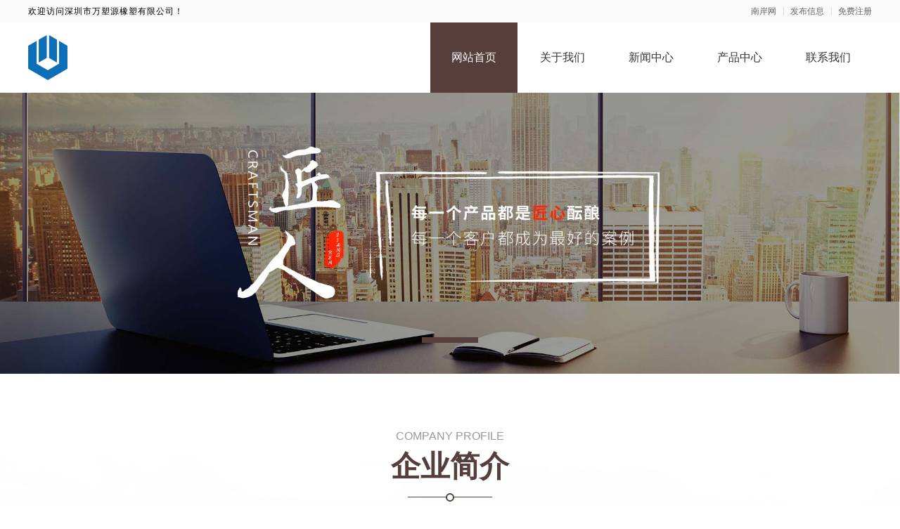

--- FILE ---
content_type: text/html; charset=utf-8
request_url: https://www.naxwzx.com/firm/shenzhenshiwans/1920025.html
body_size: 3725
content:
<!DOCTYPE html>
<html lang="zh-CN">

<head>
  <meta charset="UTF-8" />
  <meta name="viewport" content="width=device-width, initial-scale=1.0" />
  <link rel="shortcut icon" href="https://oss.chinaqyz.com/ico/naxwzx.com.ico" type="image/x-icon" />
  <title>深圳市万塑源橡塑有限公司_南岸网</title>
  <meta name="keywords" content="塑胶原料" />
  <meta name="description" content="深圳市万塑源橡塑有限公司jJLsToZs,深圳市万塑源橡塑有限公司是一家经营工程塑胶和通用塑胶为买卖对象的塑胶原料贸易商，公司自成立以来，积极倡导“诚信如同生命，口碑重于泰山”的经营理念，以良心做买卖，坚决杜绝做损害客户利益的经营行为，在同行和客户中树立了良好的口碑，从而连续6年评为“诚信经营商户”。
  自2006年9月成立以来，先后与美国杜邦、美国陶氏、沙伯基础（原美国GE）、日本三菱、日本帝人、德国拜耳、德国巴斯夫、台湾奇美、韩国LG、韩国SK、新加坡聚烯烃、中国石化等众多供货商建立并保持着深度的合作关系" />

  <link rel="stylesheet" type="text/css" href="/public/css/minireset.css" />
  <link rel="stylesheet" type="text/css" href="/public/css/normalize.css" />
  <link rel="stylesheet" type="text/css" href="/public/css/swiper.min.css" />

  <script type="text/javascript" src="/public/js/jquery.min.js"></script>
  <script type="text/javascript" src="/public/js/swiper.min.js"></script>
  <script type="text/javascript" src="/public/js/jquery.form.min.js"></script>
  <script type="text/javascript" src="/public/js/clipboard.min.js"></script>
  <script type="text/javascript" src="/public/js/jquery.cookie.js"></script>
  <script type="text/javascript" src="/public/js/ua-parser.min.js"></script>
  <script type="text/javascript" src="/public/js/lazyload.min.js"></script>
  <script type="text/javascript" src="/public/js/global.js"></script>

  <link rel="stylesheet" type="text/css" href="/theme/s6/css/model6.css" />

  <meta name="baidu-site-verification" content="code-ibUVpF3w9H" />
</head>

<body>
  <div class="main">
    <div class="public-top">
      <div class="w1200">
        <div class="name">欢迎访问深圳市万塑源橡塑有限公司！</div>
        <div class="member">
          <a target="_blank" href="https://www.naxwzx.com">南岸网</a>
          <a target="_blank"
            href="https://sso.chinaqyz.com/signin?type=b2b&ref=https%3A%2F%2Fwww.naxwzx.com%2Ffirm%2Fshenzhenshiwans%2F1920025.html">发布信息</a>
          <a target="_blank"
            href="https://sso.chinaqyz.com/signup?type=b2b&ref=https%3A%2F%2Fwww.naxwzx.com%2Ffirm%2Fshenzhenshiwans%2F1920025.html">免费注册</a>
        </div>
      </div>
    </div>
    <div class="public-header">
      <div class="w1200">
        <div class="logo">
          <a target="_blank" href="https://www.naxwzx.com/firm/shenzhenshiwans/1920025.html"><img
              src="https://upload.chinaqyz.com/ssh/2024/04/07/1bede857-493c-450d-9103-a7e7b271d261.jpg" /></a>
        </div>
        <div class="menu">
          <ul>
            <li class="active">
              <a target="_blank" href="https://www.naxwzx.com/firm/shenzhenshiwans/1920025.html">网站首页</a>
            </li>
            <li>
              <a target="_blank" href="https://www.naxwzx.com/firm/shenzhenshiwans/about.html">关于我们</a>
            </li>
            <li>
              <a target="_blank" href="https://www.naxwzx.com/firm/shenzhenshiwans/news">新闻中心</a>
            </li>
            <li>
              <a target="_blank" href="https://www.naxwzx.com/firm/shenzhenshiwans/product">产品中心</a>
            </li>
            <li>
              <a target="_blank" href="https://www.naxwzx.com/firm/shenzhenshiwans/contact.html">联系我们</a>
            </li>
          </ul>
        </div>
        <div class="btn">
          <i class="iconfont iconmenu"></i>
        </div>
      </div>
    </div>
    <div class="public-banner">
      <div class="swiper-container swiperBanner">
        <div class="swiper-wrapper">
          
          <div class="swiper-slide web">
            <img src="/theme/s6/images/default.jpg" />
          </div>
          
          
          <div class="swiper-slide wap">
            <img src="/theme/s6/images/default.jpg" />
          </div>
          <div class="swiper-slide wap">
            <img src="/theme/s6/images/default.jpg" />
          </div>
          
        </div>
        <div class="swiper-pagination"></div>
      </div>
    </div>
    <div class="index-company">
      <div class="w1200">
        <div class="title">
          <span>COMPANY PROFILE</span>
          <span>企业简介</span>
        </div>
        <div class="package">
          <div class="txt">
            <p>深圳市万塑源橡塑有限公司是一家经营工程塑胶和通用塑胶为买卖对象的塑胶原料贸易商，公司自成立以来，积极倡导“诚信如同生命，口碑重于泰山”的经营理念，以良心做买卖，坚决杜绝做损害客户利益的经营行为，在同行和客户中树立了良好的口碑，从而连续6年评为“诚信经营商户”。
  自2006年9月成立以来，先后与美国杜邦、美国陶氏、沙伯基础（原美国GE）、日本三菱、日本帝人、德国拜耳、德国巴斯夫、台湾奇美、韩国LG、韩国SK、新加坡聚烯烃、中国石化等众多供货商建立并保持着深度的合作关系</p>
            <a target="_blank" href="https://www.naxwzx.com/firm/shenzhenshiwans/about.html">了解更多></a>
          </div>
          <div class="pic">
            <img src="/theme/s6/images/index_company_pic.jpg" />
          </div>
        </div>
      </div>
    </div>
    <div class="index-product">
      <div class="w1200">
        <div class="title">
          <span>HOT PRODUCT</span>
          <span>推荐产品</span>
        </div>
        <div class="package">
          <ul>
            
            
            
            
          </ul>
        </div>
      </div>
    </div>
    <div class="index-news">
      <div class="w1200">
        <div class="title">
          <span>NEWS INFORMATION</span>
          <span>新闻资讯</span>
        </div>
        <div class="package">
          <ul>
            
          </ul>
        </div>
      </div>
    </div>
    <div class="index-reco">
      <div class="w1200">
        <div class="title">
          <span>PRODUCT SHOW</span>
          <span>产品展示</span>
        </div>
        <div class="package">
          <ul>
            
          </ul>
        </div>
      </div>
    </div>
    <div class="public-footer">
      <div class="menu">
        <div class="w1200">
          <ul>
            <li>
              <a target="_blank" href="https://www.naxwzx.com/firm/shenzhenshiwans/1920025.html">公司首页</a>
            </li>
            <li>
              <a target="_blank" href="https://www.naxwzx.com/firm/shenzhenshiwans/about.html">公司介绍</a>
            </li>
            <li>
              <a target="_blank" href="https://www.naxwzx.com/firm/shenzhenshiwans/news">公司新闻</a>
            </li>
            <li>
              <a target="_blank" href="https://www.naxwzx.com/firm/shenzhenshiwans/product">公司产品</a>
            </li>
            <li>
              <a target="_blank" href="https://www.naxwzx.com/firm/shenzhenshiwans/contact.html">联系我们</a>
            </li>
            <li>
              <a target="_blank" href="https://www.naxwzx.com/sitemap/1920025.xml">站点地图</a>
            </li>
          </ul>
        </div>
      </div>
      <div class="foot">
        <div class="w1200">
          <div class="logo">
            <a target="_blank" href="https://www.naxwzx.com/firm/shenzhenshiwans/1920025.html"><img
                src="https://upload.chinaqyz.com/ssh/2024/04/07/1bede857-493c-450d-9103-a7e7b271d261.jpg" /></a>
            <div class="name">深圳市万塑源橡塑有限公司</div>
          </div>
          <div class="info">
            
            
            
            <p>联系人：杨小姐</p>
            
            
            <p>公司地址：深圳市罗湖区南湖街道嘉北社区人民南路3012号天安国际大厦C栋1708H12</p>
            
            <p>Copyright © 2010-2020 南岸网 All Rights Reserved</p>
          </div>
          <div class="ewm">
            <img src="https://www.naxwzx.com/qrcode?height=150&amp;text=%E6%9A%82%E6%97%A0%E5%86%85%E5%AE%B9&amp;width=150" />
            <p>客服微信</p>
          </div>
        </div>
      </div>
    </div>
    <div class="float-information">
      
      <div class="tips">
        <div class="w1200">
          <div class="swiper-container swiperTips">
            <div class="swiper-wrapper">
              
              <div class="swiper-slide">
                <p>7分钟前 刘先生 正在咨询 </p>
              </div>
              
              <div class="swiper-slide">
                <p>10分钟前 刘小姐 正在咨询 </p>
              </div>
              
              <div class="swiper-slide">
                <p>7分钟前 顾女士 正在咨询 </p>
              </div>
              
              <div class="swiper-slide">
                <p>6分钟前 朱小姐 正在咨询 </p>
              </div>
              
              <div class="swiper-slide">
                <p>5分钟前 潘女士 正在咨询 </p>
              </div>
              
              <div class="swiper-slide">
                <p>6分钟前 马女士 正在咨询 </p>
              </div>
              
              <div class="swiper-slide">
                <p>4分钟前 顾先生 正在咨询 </p>
              </div>
              
              <div class="swiper-slide">
                <p>9分钟前 苏先生 正在咨询 </p>
              </div>
              
              <div class="swiper-slide">
                <p>1分钟前 卢先生 正在咨询 </p>
              </div>
              
              <div class="swiper-slide">
                <p>7分钟前 廖女士 正在咨询 </p>
              </div>
              
              <div class="swiper-slide">
                <p>1分钟前 朱女士 正在咨询 </p>
              </div>
              
              <div class="swiper-slide">
                <p>8分钟前 田女士 正在咨询 </p>
              </div>
              
              <div class="swiper-slide">
                <p>5分钟前 朱先生 正在咨询 </p>
              </div>
              
              <div class="swiper-slide">
                <p>4分钟前 韩小姐 正在咨询 </p>
              </div>
              
              <div class="swiper-slide">
                <p>5分钟前 陈小姐 正在咨询 </p>
              </div>
              
              <div class="swiper-slide">
                <p>1分钟前 代小姐 正在咨询 </p>
              </div>
              
              <div class="swiper-slide">
                <p>8分钟前 田女士 正在咨询 </p>
              </div>
              
              <div class="swiper-slide">
                <p>9分钟前 代女士 正在咨询 </p>
              </div>
              
              <div class="swiper-slide">
                <p>10分钟前 代女士 正在咨询 </p>
              </div>
              
              <div class="swiper-slide">
                <p>10分钟前 潘女士 正在咨询 </p>
              </div>
              
            </div>
          </div>
        </div>
      </div>
      <div class="menu">
        <div class="w1200">
          <div class="col">
            <a href="https://www.naxwzx.com/firm/shenzhenshiwans/1920025.html">
              <i class="iconfont iconhome"></i>
              <span>返回首页</span>
            </a>
          </div>
          <div class="col">
            <a href="tel:">
              <i class="iconfont iconphone"></i>
              <span>免费电话</span>
            </a>
          </div>
          <div class="col">
            <a href="https://sso.chinaqyz.com/signup?type=b2b&ref=https%3A%2F%2Fwww.naxwzx.com%2Ffirm%2Fshenzhenshiwans%2F1920025.html" target="_blank">
              <i class="iconfont iconuser"></i>
              <span>立即注册</span>
            </a>
          </div>
        </div>
      </div>
    </div>
    
  </div>
  
  <script src="https://yzf.qq.com/xv/web/static/chat_sdk/yzf_chat.min.js"></script>
  <!-- <script>
    window.yzf &&
      window.yzf.init({
        sign:
          "37ef9b97d37457cf7317cfe64fe2e4606dbbee773e4c56db55232512781cd28c30c0e9346b72685972c96ba7960d830a8cbf97b2",
        uid: "",
        data: {
          c1: "",
          c2: "",
          c3: "",
          c4: "",
          c5: "",
        },
        selector: "",
        callback: function (type, data) { },
      });
  </script> -->
  <script type="text/javascript" charset="UTF-8" src="https://scripts.easyliao.com/33541/65088.js"></script>
  
  <script>
    $(function () {
      var landPage = $.cookie("landPage");
      if (!landPage) {
        var href = location.href;
        landPage = href;
        $.cookie("landPage", href);
      }

      $.ajax({
        url: "http://b2b.chinaqyz.com/api/visitor/submit",
        type: "GET",
        data: { brandId: "1920025", landPage: landPage },
        dataType: "jsonp",
        success: function (json) {

        }
      });

      var parser = new UAParser();
      var clipboard = new ClipboardJS("#password");
      if (parser.getDevice().type == "tablet" || parser.getDevice().type == "mobile") {
        var koulin = [];

        var douyin = $("#password").data("douyin");
        if (douyin) {
          koulin.push(douyin);
        }
        var kuaishou = $("#password").data("kuaishou");
        if (kuaishou) {
          koulin.push(kuaishou);
        }
        var huoshan = $("#password").data("huoshan");
        if (kuaishou) {
          koulin.push(huoshan);
        }
        var alibaba = $("#password").data("alibaba");
        if (alibaba) {
          koulin.push('￥' + alibaba + '￥');
        }
        var taobao = $("#password").data("taobao");
        if (taobao) {
          koulin.push('$' + taobao + '$');
        }

        $("#password").attr('data-clipboard-text', koulin.join(""));
        clipboard.on('success', function (e) {
          $(".index-password").css("display", "none");;
        });
      }

    });
  </script>
  <script type="text/javascript" src="/theme/s6/js/public.js"></script>
  <script type="text/javascript" src="https://js.users.51.la/20972063.js"></script>
	<div class="cnzz">
        <script type="text/javascript" src="https://v1.cnzz.com/z_stat.php?id=1279470533&web_id=1279470533"></script>
    </div>
  
</body>

</html>

--- FILE ---
content_type: text/css; charset=utf-8
request_url: https://www.naxwzx.com/theme/s6/css/model6.css
body_size: 53882
content:
@import url("https://at.alicdn.com/t/font_1360053_1z6100oa4t2.css");
body,
html {
  font-family: "Microsoft Yahei", "\5FAE\8F6F\96C5\9ED1", Arial, "Hiragino Sans GB", "\5B8B\4F53";
  background: #fff;
}
@media screen and (max-width: 640px) {
  body,
  html {
    font-size: calc(100vw / 3.75);
  }
}
* {
  word-wrap: break-word;
  outline: none;
}
a {
  text-decoration: none;
}
b {
  font-weight: normal;
}
img {
  display: block;
}
input::-webkit-input-placeholder {
  /* WebKit, Blink, Edge */
  color: #999;
}
input::-moz-placeholder {
  /* Mozilla Firefox 19+ */
  color: #999;
}
textarea::-webkit-input-placeholder {
  /* WebKit, Blink, Edge */
  color: #999;
  font-family: "Microsoft Yahei", "\5FAE\8F6F\96C5\9ED1", Arial, "Hiragino Sans GB", "\5B8B\4F53";
}
textarea::-moz-placeholder {
  /* Mozilla Firefox 19+ */
  color: #999;
  font-family: "Microsoft Yahei", "\5FAE\8F6F\96C5\9ED1", Arial, "Hiragino Sans GB", "\5B8B\4F53";
}
.w1200 {
  width: 1200px;
  margin: 0 auto;
}
.public-top {
  width: 100%;
  background: #f9f9f9;
}
.public-top .w1200 {
  display: -webkit-box;
  display: flex;
  -webkit-box-align: center;
          align-items: center;
  -webkit-box-pack: justify;
          justify-content: space-between;
  font-size: 12px;
  line-height: 32px;
}
.public-top .w1200 .name {
  letter-spacing: 1px;
}
.public-top .w1200 .member {
  display: -webkit-box;
  display: flex;
}
.public-top .w1200 .member a {
  margin: 0 0 0 20px;
  color: #666;
  position: relative;
}
.public-top .w1200 .member a:hover {
  color: #563e3c;
}
.public-top .w1200 .member a:after {
  position: absolute;
  left: -10px;
  top: 50%;
  margin-top: -6px;
  content: "";
  width: 1px;
  height: 12px;
  background: #ddd;
}
.public-top .w1200 .member a:first-child:after {
  display: none;
}
@media screen and (max-width: 640px) {
  .public-top {
    display: none;
  }
}
.public-header {
  width: 100%;
}
.public-header .w1200 {
  display: -webkit-box;
  display: flex;
  -webkit-box-pack: justify;
          justify-content: space-between;
  -webkit-box-align: center;
          align-items: center;
}
.public-header .w1200 .logo {
  width: 360px;
}
.public-header .w1200 .logo a {
  display: -webkit-box;
  display: flex;
  -webkit-box-align: center;
          align-items: center;
  height: 64px;
}
.public-header .w1200 .logo a img {
  max-height: 100%;
}
.public-header .w1200 .menu ul {
  display: -webkit-box;
  display: flex;
}
.public-header .w1200 .menu ul li {
  margin: 0 0 0 2px;
}
.public-header .w1200 .menu ul li:hover a {
  background: #563e3c;
  color: #fff;
}
.public-header .w1200 .menu ul li.active a {
  background: #563e3c;
  color: #fff;
}
.public-header .w1200 .menu ul li a {
  display: block;
  line-height: 100px;
  font-size: 16px;
  padding: 0 30px;
  -webkit-transition: all 0.3s;
  transition: all 0.3s;
  color: #333;
}
.public-header .w1200 .btn {
  display: none;
}
@media screen and (max-width: 640px) {
  .public-header {
    font-size: 12px;
  }
  .public-header .w1200 {
    width: 100%;
    padding: 15px 4%;
    position: relative;
  }
  .public-header .w1200 .logo a {
    height: 32px;
  }
  .public-header .w1200 .menu {
    position: absolute;
    left: 0;
    top: 62px;
    width: 100%;
    z-index: 10;
    background: #f9f9f9;
    display: none;
  }
  .public-header .w1200 .menu ul {
    -webkit-box-orient: vertical;
    -webkit-box-direction: normal;
            flex-direction: column;
  }
  .public-header .w1200 .menu ul li {
    margin: 0;
    padding: 0 4%;
  }
  .public-header .w1200 .menu ul li.active a {
    background: #f9f9f9;
    color: #333;
  }
  .public-header .w1200 .menu ul li:hover a {
    background: #f9f9f9;
    color: #333;
  }
  .public-header .w1200 .menu ul li:last-child a {
    border: none;
  }
  .public-header .w1200 .menu ul li a {
    line-height: 52px;
    padding: 0;
    border-bottom: 1px solid #eee;
  }
  .public-header .w1200 .btn {
    display: block;
  }
  .public-header .w1200 .btn i {
    font-size: 32px;
    line-height: 1;
  }
}
.public-banner {
  width: 100%;
  position: relative;
}
.public-banner .swiper-container {
  width: 100%;
}
.public-banner .swiper-container .swiper-slide {
  width: 100%;
  display: -webkit-box;
  display: flex;
  -webkit-box-pack: center;
          justify-content: center;
}
.public-banner .swiper-container .swiper-slide.wap {
  display: none;
}
.public-banner .swiper-container .swiper-slide img {
  width: 100%;
  display: block;
}
.public-banner .swiper-container .swiper-pagination {
  bottom: 40px;
}
.public-banner .swiper-container .swiper-pagination .swiper-pagination-bullet {
  width: 80px;
  height: 8px;
  border-radius: 0;
}
.public-banner .swiper-container .swiper-pagination .swiper-pagination-bullet-active {
  background: #563e3c;
}
@media screen and (max-width: 640px) {
  .public-banner .swiper-container .swiper-slide.web {
    display: none;
  }
  .public-banner .swiper-container .swiper-slide.wap {
    display: block;
  }
  .public-banner .swiper-container .swiper-pagination {
    bottom: 10px;
  }
  .public-banner .swiper-container .swiper-pagination .swiper-pagination-bullet {
    width: 8px;
    height: 8px;
    border-radius: 50%;
  }
}
.index-company {
  width: 100%;
  background: url(../images/index_company_bg.jpg) center center no-repeat;
  background-size: auto 100%;
}
.index-company .w1200 {
  padding: 80px 0;
}
.index-company .w1200 .title {
  display: -webkit-box;
  display: flex;
  -webkit-box-orient: vertical;
  -webkit-box-direction: normal;
          flex-direction: column;
  -webkit-box-align: center;
          align-items: center;
  -webkit-box-pack: center;
          justify-content: center;
  position: relative;
}
.index-company .w1200 .title:before {
  position: absolute;
  left: 50%;
  bottom: -20px;
  margin-left: -60px;
  content: "";
  height: 1px;
  width: 120px;
  background: #563e3c;
}
.index-company .w1200 .title:after {
  position: absolute;
  left: 50%;
  bottom: -26px;
  margin-left: -6px;
  content: "";
  height: 12px;
  width: 12px;
  border-radius: 50%;
  border: 2px solid #563e3c;
  background: #fff;
}
.index-company .w1200 .title span:nth-child(1) {
  font-size: 16px;
  margin: 0 0 10px 0;
  color: #999;
}
.index-company .w1200 .title span:nth-child(2) {
  font-size: 42px;
  font-weight: bold;
  color: #563e3c;
}
.index-company .w1200 .package {
  margin: 65px 0 0 0;
  display: -webkit-box;
  display: flex;
  -webkit-box-pack: justify;
          justify-content: space-between;
}
.index-company .w1200 .package .txt {
  width: calc(100% - 522px);
  display: -webkit-box;
  display: flex;
  -webkit-box-orient: vertical;
  -webkit-box-direction: normal;
          flex-direction: column;
  -webkit-box-align: end;
          align-items: flex-end;
  -webkit-box-pack: justify;
          justify-content: space-between;
}
.index-company .w1200 .package .txt p {
  font-size: 16px;
  line-height: 2.4;
  text-indent: 2em;
}
.index-company .w1200 .package .txt a {
  margin: 20px 0 0 0;
  font-size: 14px;
  border: 1px solid #563e3c;
  color: #563e3c;
  padding: 8px 24px;
  border-radius: 5px;
  -webkit-transition: all 0.3s;
  transition: all 0.3s;
}
.index-company .w1200 .package .txt a:hover {
  background: #563e3c;
  color: #fff;
}
.index-company .w1200 .package .pic {
  width: 482px;
}
@media screen and (max-width: 640px) {
  .index-company {
    font-size: 12px;
  }
  .index-company .w1200 {
    width: 100%;
    padding: 30px 4%;
  }
  .index-company .w1200 .title:before {
    bottom: -15px;
  }
  .index-company .w1200 .title:after {
    bottom: -21px;
  }
  .index-company .w1200 .title span:nth-child(1) {
    font-size: 14px;
    margin: 0 0 5px 0;
  }
  .index-company .w1200 .title span:nth-child(2) {
    font-size: 30px;
  }
  .index-company .w1200 .package {
    margin: 40px 0 0 0;
    -webkit-box-orient: vertical;
    -webkit-box-direction: reverse;
            flex-direction: column-reverse;
  }
  .index-company .w1200 .package .txt {
    width: 100%;
    margin: 20px 0 0 0;
  }
  .index-company .w1200 .package .txt p {
    line-height: 2;
  }
  .index-company .w1200 .package .txt a {
    width: 100%;
    padding: 8px 0;
    text-align: center;
  }
  .index-company .w1200 .package .pic {
    width: 100%;
  }
}
.index-product {
  width: 100%;
  background: url(../images/index_product_bg.jpg) center center no-repeat;
}
.index-product .w1200 {
  padding: 80px 0;
}
.index-product .w1200 .title {
  display: -webkit-box;
  display: flex;
  -webkit-box-orient: vertical;
  -webkit-box-direction: normal;
          flex-direction: column;
  -webkit-box-align: center;
          align-items: center;
  -webkit-box-pack: center;
          justify-content: center;
  position: relative;
}
.index-product .w1200 .title:before {
  position: absolute;
  left: 50%;
  bottom: -20px;
  margin-left: -60px;
  content: "";
  height: 1px;
  width: 120px;
  background: #fff;
}
.index-product .w1200 .title:after {
  position: absolute;
  left: 50%;
  bottom: -26px;
  margin-left: -6px;
  content: "";
  height: 12px;
  width: 12px;
  border-radius: 50%;
  border: 2px solid #fff;
  background: #fff;
}
.index-product .w1200 .title span:nth-child(1) {
  font-size: 16px;
  margin: 0 0 10px 0;
  color: #fff;
}
.index-product .w1200 .title span:nth-child(2) {
  font-size: 42px;
  font-weight: bold;
  color: #fff;
}
.index-product .w1200 .package {
  margin: 65px 0 0 0;
  background: #563e3c;
  padding: 40px;
}
.index-product .w1200 .package ul {
  display: -webkit-box;
  display: flex;
  flex-wrap: wrap;
}
.index-product .w1200 .package ul li {
  width: 360px;
  background: #fff;
  margin: 20px 20px 0 0;
}
.index-product .w1200 .package ul li:nth-child(3n) {
  margin-right: 0;
}
.index-product .w1200 .package ul li:nth-child(-n + 3) {
  margin-top: 0;
}
.index-product .w1200 .package ul li:hover .pic img {
  -webkit-transform: scale(1.05);
          transform: scale(1.05);
}
.index-product .w1200 .package ul li:hover .tit {
  color: #563e3c;
}
.index-product .w1200 .package ul li .pic {
  width: 100%;
  height: 280px;
  border: 4px solid #f2f2f2;
  background: #fff;
  overflow: hidden;
  display: -webkit-box;
  display: flex;
  -webkit-box-align: center;
          align-items: center;
  -webkit-box-pack: center;
          justify-content: center;
}
.index-product .w1200 .package ul li .pic img {
  -webkit-transition: all 0.3s;
  transition: all 0.3s;
}
.index-product .w1200 .package ul li .tit {
  line-height: 42px;
  text-align: center;
  padding: 0 20px;
  font-size: 16px;
  overflow: hidden;
  text-overflow: ellipsis;
  white-space: nowrap;
  color: #333;
  -webkit-transition: all 0.3s;
  transition: all 0.3s;
}
@media screen and (max-width: 640px) {
  .index-product {
    font-size: 12px;
    background-size: 100% 100%;
  }
  .index-product .w1200 {
    width: 100%;
    padding: 30px 4%;
  }
  .index-product .w1200 .title:before {
    bottom: -15px;
  }
  .index-product .w1200 .title:after {
    bottom: -21px;
  }
  .index-product .w1200 .title span:nth-child(1) {
    font-size: 14px;
    margin: 0 0 5px 0;
  }
  .index-product .w1200 .title span:nth-child(2) {
    font-size: 30px;
  }
  .index-product .w1200 .package {
    margin: 40px 0 0 0;
    padding: 14px;
  }
  .index-product .w1200 .package ul li {
    width: calc(50% - 7px);
    margin: 14px 14px 0 0;
  }
  .index-product .w1200 .package ul li:nth-child(3n) {
    margin-right: 14px;
  }
  .index-product .w1200 .package ul li:nth-child(-n + 3) {
    margin-top: 14px;
  }
  .index-product .w1200 .package ul li:nth-child(2n) {
    margin-right: 0;
  }
  .index-product .w1200 .package ul li:nth-child(-n + 2) {
    margin-top: 0;
  }
  .index-product .w1200 .package ul li .pic {
    height: 140px;
  }
}
.index-news {
  width: 100%;
}
.index-news .w1200 {
  padding: 80px 0;
}
.index-news .w1200 .title {
  display: -webkit-box;
  display: flex;
  -webkit-box-orient: vertical;
  -webkit-box-direction: normal;
          flex-direction: column;
  -webkit-box-align: center;
          align-items: center;
  -webkit-box-pack: center;
          justify-content: center;
  position: relative;
}
.index-news .w1200 .title:before {
  position: absolute;
  left: 50%;
  bottom: -20px;
  margin-left: -60px;
  content: "";
  height: 1px;
  width: 120px;
  background: #563e3c;
}
.index-news .w1200 .title:after {
  position: absolute;
  left: 50%;
  bottom: -26px;
  margin-left: -6px;
  content: "";
  height: 12px;
  width: 12px;
  border-radius: 50%;
  border: 2px solid #563e3c;
  background: #fff;
}
.index-news .w1200 .title span:nth-child(1) {
  font-size: 16px;
  margin: 0 0 10px 0;
  color: #999;
}
.index-news .w1200 .title span:nth-child(2) {
  font-size: 42px;
  font-weight: bold;
  color: #563e3c;
}
.index-news .w1200 .package {
  margin: 65px 0 0 0;
}
.index-news .w1200 .package ul {
  display: -webkit-box;
  display: flex;
}
.index-news .w1200 .package ul li {
  width: 270px;
  margin: 0 40px 0 0;
  padding: 20px;
  -webkit-transition: all 0.3s;
  transition: all 0.3s;
}
.index-news .w1200 .package ul li:last-child {
  margin: 0;
}
.index-news .w1200 .package ul li:hover {
  box-shadow: 0 0 12px #ddd;
}
.index-news .w1200 .package ul li:hover a .tit {
  color: #563e3c;
}
.index-news .w1200 .package ul li:hover a .mor {
  background: #563e3c;
}
.index-news .w1200 .package ul li a {
  display: -webkit-box;
  display: flex;
  -webkit-box-orient: vertical;
  -webkit-box-direction: normal;
          flex-direction: column;
  -webkit-box-align: start;
          align-items: flex-start;
}
.index-news .w1200 .package ul li a .tit {
  font-size: 18px;
  line-height: 1.8;
  height: 50px;
  color: #333;
  -webkit-transition: all 0.3s;
  transition: all 0.3s;
}
.index-news .w1200 .package ul li a .des {
  margin: 20px 0 0 0;
  font-size: 14px;
  line-height: 1.8;
  height: 125px;
  color: #666;
}
.index-news .w1200 .package ul li a .tim {
  font-size: 12px;
  color: #999;
  margin: 20px 0 0 0;
  padding: 0 0 8px 0;
  border-bottom: 1px solid #ddd;
}
.index-news .w1200 .package ul li a .mor {
  margin: 20px 0 0 0;
  width: 30px;
  display: -webkit-box;
  display: flex;
  -webkit-box-align: center;
          align-items: center;
  -webkit-box-pack: center;
          justify-content: center;
  background: #ddd;
  -webkit-transition: all 0.3s;
  transition: all 0.3s;
}
.index-news .w1200 .package ul li a .mor i {
  font-size: 24px;
  line-height: 30px;
  color: #fff;
}
@media screen and (max-width: 640px) {
  .index-news {
    font-size: 12px;
  }
  .index-news .w1200 {
    width: 100%;
    padding: 30px 4%;
  }
  .index-news .w1200 .title:before {
    bottom: -15px;
  }
  .index-news .w1200 .title:after {
    bottom: -21px;
  }
  .index-news .w1200 .title span:nth-child(1) {
    font-size: 14px;
    margin: 0 0 5px 0;
  }
  .index-news .w1200 .title span:nth-child(2) {
    font-size: 30px;
  }
  .index-news .w1200 .package {
    margin: 40px 0 0 0;
  }
  .index-news .w1200 .package ul {
    flex-wrap: wrap;
  }
  .index-news .w1200 .package ul li {
    width: calc(50% - 7px);
    margin: 14px 14px 0 0;
    padding: 0;
  }
  .index-news .w1200 .package ul li:last-child {
    margin: 14px 14px 0 0;
  }
  .index-news .w1200 .package ul li:nth-child(2n) {
    margin-right: 0;
  }
  .index-news .w1200 .package ul li a .tit {
    height: 64px;
    overflow: hidden;
  }
  .index-news .w1200 .package ul li a .des {
    height: 175px;
  }
}
.index-reco {
  width: 100%;
  background: #f2f2f2;
}
.index-reco .w1200 {
  padding: 80px 0;
}
.index-reco .w1200 .title {
  display: -webkit-box;
  display: flex;
  -webkit-box-orient: vertical;
  -webkit-box-direction: normal;
          flex-direction: column;
  -webkit-box-align: center;
          align-items: center;
  -webkit-box-pack: center;
          justify-content: center;
  position: relative;
}
.index-reco .w1200 .title:before {
  position: absolute;
  left: 50%;
  bottom: -20px;
  margin-left: -60px;
  content: "";
  height: 1px;
  width: 120px;
  background: #563e3c;
}
.index-reco .w1200 .title:after {
  position: absolute;
  left: 50%;
  bottom: -26px;
  margin-left: -6px;
  content: "";
  height: 12px;
  width: 12px;
  border-radius: 50%;
  border: 2px solid #563e3c;
  background: #fff;
}
.index-reco .w1200 .title span:nth-child(1) {
  font-size: 16px;
  margin: 0 0 10px 0;
  color: #999;
}
.index-reco .w1200 .title span:nth-child(2) {
  font-size: 42px;
  font-weight: bold;
  color: #563e3c;
}
.index-reco .w1200 .package {
  margin: 65px 0 0 0;
}
.index-reco .w1200 .package ul {
  display: -webkit-box;
  display: flex;
}
.index-reco .w1200 .package ul li {
  width: 270px;
  margin: 0 40px 0 0;
}
.index-reco .w1200 .package ul li:last-child {
  margin-right: 0;
}
.index-reco .w1200 .package ul li:hover .pic {
  border: 4px solid #563e3c;
  border-bottom: none;
}
.index-reco .w1200 .package ul li:hover .pic img {
  -webkit-transform: scale(1.05);
          transform: scale(1.05);
}
.index-reco .w1200 .package ul li:hover .tit {
  background: #563e3c;
  color: #fff;
}
.index-reco .w1200 .package ul li .pic {
  width: 100%;
  height: 250px;
  border: 4px solid #fff;
  border-bottom: none;
  overflow: hidden;
  display: -webkit-box;
  display: flex;
  -webkit-box-align: center;
          align-items: center;
  -webkit-box-pack: center;
          justify-content: center;
  -webkit-transition: all 0.3s;
  transition: all 0.3s;
}
.index-reco .w1200 .package ul li .pic img {
  -webkit-transition: all 0.3s;
  transition: all 0.3s;
}
.index-reco .w1200 .package ul li .tit {
  line-height: 42px;
  text-align: center;
  padding: 0 20px;
  overflow: hidden;
  text-overflow: ellipsis;
  white-space: nowrap;
  font-size: 16px;
  color: #333;
  -webkit-transition: all 0.3s;
  transition: all 0.3s;
  background: #fff;
}
@media screen and (max-width: 640px) {
  .index-reco {
    font-size: 12px;
  }
  .index-reco .w1200 {
    width: 100%;
    padding: 30px 4%;
  }
  .index-reco .w1200 .title:before {
    bottom: -15px;
  }
  .index-reco .w1200 .title:after {
    bottom: -21px;
  }
  .index-reco .w1200 .title span:nth-child(1) {
    font-size: 14px;
    margin: 0 0 5px 0;
  }
  .index-reco .w1200 .title span:nth-child(2) {
    font-size: 30px;
  }
  .index-reco .w1200 .package {
    margin: 40px 0 0 0;
  }
  .index-reco .w1200 .package ul {
    flex-wrap: wrap;
  }
  .index-reco .w1200 .package ul li {
    width: calc(50% - 7px);
    margin: 14px 14px 0 0;
  }
  .index-reco .w1200 .package ul li:last-child {
    margin-right: 14px;
  }
  .index-reco .w1200 .package ul li:nth-child(2n) {
    margin-right: 0;
  }
  .index-reco .w1200 .package ul li:nth-child(-n + 2) {
    margin-top: 0;
  }
  .index-reco .w1200 .package ul li .pic {
    height: 140px;
  }
}
.public-footer {
  width: 100%;
}
.public-footer .menu {
  background: #563e3c;
}
.public-footer .menu .w1200 ul {
  display: -webkit-box;
  display: flex;
  -webkit-box-pack: center;
          justify-content: center;
}
.public-footer .menu .w1200 ul li {
  line-height: 60px;
  padding: 0 40px;
  position: relative;
}
.public-footer .menu .w1200 ul li:after {
  position: absolute;
  right: 0;
  top: 50%;
  margin-top: -7px;
  content: "";
  width: 1px;
  height: 14px;
  background: #fff;
}
.public-footer .menu .w1200 ul li:last-child:after {
  display: none;
}
.public-footer .menu .w1200 ul li a {
  font-size: 16px;
  color: #fff;
}
.public-footer .foot {
  background: url(../images/index_footer_bg.jpg) center center no-repeat;
}
.public-footer .foot .w1200 {
  display: -webkit-box;
  display: flex;
  padding: 60px 0;
}
.public-footer .foot .w1200 .logo {
  width: 350px;
  border-right: 1px solid #909090;
  padding: 0 60px 0 0;
}
.public-footer .foot .w1200 .logo a img {
  max-height: 150px;
}
.public-footer .foot .w1200 .logo .name {
  font-size: 24px;
  color: #fff;
  font-weight: bold;
  margin: 15px 0 0 0;
}
.public-footer .foot .w1200 .info {
  -webkit-box-flex: 1;
          flex: 1;
  margin: 0 0 0 60px;
  border-right: 1px solid #909090;
  padding: 0 60px 0 0;
}
.public-footer .foot .w1200 .info p {
  font-size: 15px;
  color: #fff;
  margin: 0 0 25px 0;
  overflow: hidden;
  text-overflow: ellipsis;
  white-space: nowrap;
}
.public-footer .foot .w1200 .info p:last-child {
  margin: 0;
}
.public-footer .foot .w1200 .ewm {
  width: 150px;
  margin: 0 0 0 60px;
}
.public-footer .foot .w1200 .ewm p {
  text-align: center;
  color: #fff;
  margin: 10px 0 0 0;
  font-size: 14px;
}
@media screen and (max-width: 640px) {
  .public-footer .menu {
    display: none;
  }
  .public-footer .foot {
    font-size: 12px;
    background-size: auto 100%;
  }
  .public-footer .foot .w1200 {
    width: 100%;
    padding: 8% 8% 80px 8%;
    flex-wrap: wrap;
  }
  .public-footer .foot .w1200 .logo {
    width: 100%;
    padding: 0;
    border: none;
  }
  .public-footer .foot .w1200 .logo a img {
    max-height: 100px;
  }
  .public-footer .foot .w1200 .logo .name {
    font-size: 0.2rem;
  }
  .public-footer .foot .w1200 .info {
    margin: 20px 0 0 0;
    padding: 0;
    border: none;
    width: 100%;
  }
  .public-footer .foot .w1200 .info p {
    font-size: 0.12rem;
    margin: 0 0 12px 0;
  }
  .public-footer .foot .w1200 .ewm {
    display: none;
  }
}
.public-boxs {
  width: 100%;
  margin: 40px 0;
}
.public-boxs .w1200 {
  display: -webkit-box;
  display: flex;
  -webkit-box-pack: justify;
          justify-content: space-between;
}
.public-boxs .w1200 .side {
  width: 300px;
}
.public-boxs .w1200 .side .info .title {
  background: #563e3c;
  display: -webkit-box;
  display: flex;
  -webkit-box-orient: vertical;
  -webkit-box-direction: normal;
          flex-direction: column;
  -webkit-box-pack: center;
          justify-content: center;
  -webkit-box-align: center;
          align-items: center;
  padding: 40px 20px;
}
.public-boxs .w1200 .side .info .title span {
  color: #fff;
}
.public-boxs .w1200 .side .info .title span:nth-child(1) {
  font-size: 28px;
  font-weight: bold;
}
.public-boxs .w1200 .side .info .title span:nth-child(2) {
  font-size: 12px;
  margin: 10px 0 0 0;
}
.public-boxs .w1200 .side .info .box {
  background: #f9f9f9;
  padding: 20px;
}
.public-boxs .w1200 .side .info .box ul li {
  overflow: hidden;
  text-overflow: ellipsis;
  white-space: nowrap;
  font-size: 15px;
  line-height: 2.4;
}
.public-boxs .w1200 .side .list {
  margin: 20px 0 0 0;
}
.public-boxs .w1200 .side .list .title {
  padding: 0 20px;
  display: -webkit-box;
  display: flex;
  -webkit-box-align: center;
          align-items: center;
  -webkit-box-pack: justify;
          justify-content: space-between;
  background: #563e3c;
  line-height: 42px;
}
.public-boxs .w1200 .side .list .title span {
  font-size: 16px;
  color: #fff;
}
.public-boxs .w1200 .side .list .title a {
  font-size: 12px;
  color: #fff;
}
.public-boxs .w1200 .side .list .box {
  padding: 20px;
  background: #f9f9f9;
}
.public-boxs .w1200 .side .list .box ul li {
  margin: 0 0 15px 0;
}
.public-boxs .w1200 .side .list .box ul li:last-child {
  margin: 0;
}
.public-boxs .w1200 .side .list .box ul li a {
  display: -webkit-box;
  display: flex;
  -webkit-box-align: center;
          align-items: center;
  -webkit-box-pack: justify;
          justify-content: space-between;
}
.public-boxs .w1200 .side .list .box ul li a:hover .pic img {
  -webkit-transform: scale(1.2);
          transform: scale(1.2);
}
.public-boxs .w1200 .side .list .box ul li a:hover .txt .tit {
  color: #563e3c;
}
.public-boxs .w1200 .side .list .box ul li a .pic {
  width: 90px;
  height: 65px;
  overflow: hidden;
  display: -webkit-box;
  display: flex;
  -webkit-box-align: center;
          align-items: center;
  -webkit-box-pack: center;
          justify-content: center;
}
.public-boxs .w1200 .side .list .box ul li a .pic img {
  -webkit-transition: all 0.3s;
  transition: all 0.3s;
}
.public-boxs .w1200 .side .list .box ul li a .txt {
  width: calc(100% - 110px);
}
.public-boxs .w1200 .side .list .box ul li a .txt .tit {
  font-size: 15px;
  line-height: 1.4;
  color: #333;
  -webkit-transition: all 0.3s;
  transition: all 0.3s;
}
.public-boxs .w1200 .side .list .box ul li a .txt .ifo {
  font-size: 12px;
  color: #999;
  margin: 5px 0 0 0;
}
.public-boxs .w1200 .side .tail {
  margin: 20px 0 0 0;
}
.public-boxs .w1200 .side .tail .title {
  padding: 0 20px;
  display: -webkit-box;
  display: flex;
  -webkit-box-align: center;
          align-items: center;
  -webkit-box-pack: justify;
          justify-content: space-between;
  background: #563e3c;
  line-height: 42px;
}
.public-boxs .w1200 .side .tail .title span {
  font-size: 16px;
  color: #fff;
}
.public-boxs .w1200 .side .tail .title a {
  font-size: 12px;
  color: #fff;
}
.public-boxs .w1200 .side .tail .box {
  padding: 20px;
  background: #f9f9f9;
}
.public-boxs .w1200 .side .tail .box ul {
  display: -webkit-box;
  display: flex;
  flex-wrap: wrap;
}
.public-boxs .w1200 .side .tail .box ul li {
  width: calc(50% - 7px);
  margin: 14px 14px 0 0;
}
.public-boxs .w1200 .side .tail .box ul li:nth-child(-n + 2) {
  margin-top: 0;
}
.public-boxs .w1200 .side .tail .box ul li:nth-child(2n) {
  margin-right: 0;
}
.public-boxs .w1200 .side .tail .box ul li a:hover .pic img {
  -webkit-transform: scale(1.1);
          transform: scale(1.1);
}
.public-boxs .w1200 .side .tail .box ul li a:hover .tit {
  color: #563e3c;
}
.public-boxs .w1200 .side .tail .box ul li a .pic {
  width: 100%;
  height: 100px;
  overflow: hidden;
  display: -webkit-box;
  display: flex;
  -webkit-box-align: center;
          align-items: center;
  -webkit-box-pack: center;
          justify-content: center;
}
.public-boxs .w1200 .side .tail .box ul li a .pic img {
  -webkit-transition: all 0.3s;
  transition: all 0.3s;
}
.public-boxs .w1200 .side .tail .box ul li a .tit {
  font-size: 14px;
  overflow: hidden;
  text-overflow: ellipsis;
  white-space: nowrap;
  padding: 0 10px;
  margin: 10px 0 0 0;
  color: #333;
  -webkit-transition: all 0.3s;
  transition: all 0.3s;
}
.public-boxs .w1200 .section {
  width: calc(100% - 340px);
}
.public-boxs .w1200 .section .position {
  font-size: 14px;
  line-height: 42px;
  border-top: 4px solid #563e3c;
  border-bottom: 1px solid #eee;
  padding: 0 20px 0 40px;
  position: relative;
}
.public-boxs .w1200 .section .position:before {
  position: absolute;
  left: 20px;
  top: 50%;
  margin-top: -8px;
  content: "\e904";
  font-family: "iconfont";
  font-size: 14px;
  line-height: 16px;
  color: #563e3c;
}
.public-boxs .w1200 .section .position a {
  color: #666;
  -webkit-transition: all 0.3s;
  transition: all 0.3s;
}
.public-boxs .w1200 .section .position a:hover {
  color: #563e3c;
}
.public-boxs .w1200 .section .page-view {
  padding: 20px;
}
.public-boxs .w1200 .section .page-view p {
  text-indent: 2em;
  font-size: 16px;
  color: #666;
  line-height: 1.6;
  margin: 0 0 15px 0;
}
.public-boxs .w1200 .section .page-view img {
  margin: 20px auto;
}
.public-boxs .w1200 .section .page-view .form {
  padding: 20px 0 0 0;
}
.public-boxs .w1200 .section .page-view .form .tit {
  display: -webkit-box;
  display: flex;
  -webkit-box-orient: vertical;
  -webkit-box-direction: normal;
          flex-direction: column;
  -webkit-box-pack: center;
          justify-content: center;
  -webkit-box-align: center;
          align-items: center;
}
.public-boxs .w1200 .section .page-view .form .tit span:nth-child(1) {
  font-size: 30px;
  font-weight: bold;
  color: #563e3c;
}
.public-boxs .w1200 .section .page-view .form .tit span:nth-child(2) {
  font-size: 14px;
  color: #999;
  margin: 15px 0 0 0;
}
.public-boxs .w1200 .section .page-view .form form {
  margin: 30px 0 0 0;
  display: -webkit-box;
  display: flex;
  flex-wrap: wrap;
}
.public-boxs .w1200 .section .page-view .form form input {
  width: calc(50% - 5px);
  height: 34px;
  font-size: 14px;
  padding: 0 10px;
  border: 1px solid #ddd;
  border-radius: 2px;
}
.public-boxs .w1200 .section .page-view .form form input:nth-child(2) {
  margin-right: 10px;
}
.public-boxs .w1200 .section .page-view .form form textarea {
  width: 100%;
  height: 120px;
  margin: 20px 0 0 0;
  padding: 6px 10px;
  border: 1px solid #ddd;
  border-radius: 2px;
  font-size: 14px;
  line-height: 20px;
  font-family: "Microsoft Yahei", "\5FAE\8F6F\96C5\9ED1", Arial, "Hiragino Sans GB", "\5B8B\4F53";
}
.public-boxs .w1200 .section .page-view .form form button {
  height: 34px;
  background: #563e3c;
  color: #fff;
  width: 100%;
  margin: 20px 0 40px 0;
  border: none;
  font-size: 14px;
  border-radius: 2px;
}
.public-boxs .w1200 .section .page-view #mapbox {
  width: 100%;
  height: 800px;
  border: 4px solid #f9f9f9;
}
.public-boxs .w1200 .section .news-view {
  padding: 20px;
}
.public-boxs .w1200 .section .news-view .list ul li {
  margin: 0 0 20px 0;
}
.public-boxs .w1200 .section .news-view .list ul li a {
  display: -webkit-box;
  display: flex;
  -webkit-box-align: center;
          align-items: center;
  -webkit-box-pack: justify;
          justify-content: space-between;
}
.public-boxs .w1200 .section .news-view .list ul li a:hover .pic img {
  -webkit-transform: scale(1.05);
          transform: scale(1.05);
}
.public-boxs .w1200 .section .news-view .list ul li a:hover .txt .tit {
  color: #563e3c;
}
.public-boxs .w1200 .section .news-view .list ul li a .pic {
  width: 160px;
  height: 110px;
  overflow: hidden;
  display: -webkit-box;
  display: flex;
  -webkit-box-align: center;
          align-items: center;
  -webkit-box-pack: center;
          justify-content: center;
}
.public-boxs .w1200 .section .news-view .list ul li a .pic img {
  -webkit-transition: all 0.3s;
  transition: all 0.3s;
}
.public-boxs .w1200 .section .news-view .list ul li a .txt {
  width: calc(100% - 180px);
}
.public-boxs .w1200 .section .news-view .list ul li a .txt .tit {
  font-size: 18px;
  color: #333;
  overflow: hidden;
  text-overflow: ellipsis;
  white-space: nowrap;
}
.public-boxs .w1200 .section .news-view .list ul li a .txt .des {
  font-size: 14px;
  line-height: 1.6;
  color: #666;
  margin: 8px 0 0 0;
}
.public-boxs .w1200 .section .news-view .list ul li a .txt .mor {
  font-size: 12px;
  color: #999;
  margin: 8px 0 0 0;
}
.public-boxs .w1200 .section .news-view .pager {
  padding: 20px 0 0 0;
}
.public-boxs .w1200 .section .news-view .pager .pagination {
  display: -webkit-box;
  display: flex;
  -webkit-box-pack: center;
          justify-content: center;
}
.public-boxs .w1200 .section .news-view .pager .pagination li {
  margin: 0 8px 0 0;
  border: 1px solid #ddd;
}
.public-boxs .w1200 .section .news-view .pager .pagination li:last-child {
  margin: 0;
}
.public-boxs .w1200 .section .news-view .pager .pagination li a {
  display: block;
  line-height: 28px;
  text-align: center;
  color: #333;
  font-size: 12px;
  padding: 0 10px;
  cursor: pointer;
}
.public-boxs .w1200 .section .news-view .pager .pagination li span {
  line-height: 28px;
  font-size: 12px;
  padding: 0 10px;
}
.public-boxs .w1200 .section .news-view .pager .pagination li:hover {
  background: #563e3c;
  border: 1px solid #563e3c;
}
.public-boxs .w1200 .section .news-view .pager .pagination li:hover a,
.public-boxs .w1200 .section .news-view .pager .pagination li:hover span {
  color: #fff;
}
.public-boxs .w1200 .section .news-view .pager .pagination .active {
  background: #563e3c;
  border: 1px solid #563e3c;
}
.public-boxs .w1200 .section .news-view .pager .pagination .active a,
.public-boxs .w1200 .section .news-view .pager .pagination .active span {
  color: #fff;
}
.public-boxs .w1200 .section .news-view .pager .pagination .disabled {
  cursor: not-allowed;
}
.public-boxs .w1200 .section .news-view .title h1 {
  font-size: 28px;
  line-height: 1.6;
  text-align: center;
}
.public-boxs .w1200 .section .news-view .info {
  display: -webkit-box;
  display: flex;
  -webkit-box-pack: center;
          justify-content: center;
}
.public-boxs .w1200 .section .news-view .info span {
  font-size: 12px;
  margin: 0 10px;
  color: #999;
}
.public-boxs .w1200 .section .news-view .content {
  margin: 20px 0 0 0;
}
.public-boxs .w1200 .section .news-view .content p {
  font-size: 16px;
  line-height: 1.6;
  color: #666;
  text-indent: 2em;
  margin: 0 0 15px 0;
}
.public-boxs .w1200 .section .news-view .content img {
  margin: 20px auto;
}
.public-boxs .w1200 .section .news-view .tips {
  background: #f9f9f9;
  border: 1px solid #eee;
  line-height: 1.6;
  padding: 10px;
  font-size: 14px;
  color: #666;
  text-indent: 2em;
  margin: 20px 0 0 0;
}
.public-boxs .w1200 .section .news-view .tags {
  margin: 10px 0 0 0;
  display: -webkit-box;
  display: flex;
  flex-wrap: wrap;
}
.public-boxs .w1200 .section .news-view .tags a {
  font-size: 12px;
  line-height: 2;
  padding: 0 10px;
  margin: 10px 10px 0 0;
  color: #666;
  border-radius: 2px;
  border: 1px solid #ddd;
  background: #f9f9f9;
}
.public-boxs .w1200 .section .news-view .tags a:hover {
  background: #563e3c;
  border: 1px solid #563e3c;
  color: #fff;
}
.public-boxs .w1200 .section .news-view .flip {
  margin: 20px 0 0 0;
}
.public-boxs .w1200 .section .news-view .flip p {
  font-size: 14px;
  padding: 0 0 0 20px;
  margin: 0 0 10px 0;
  position: relative;
  overflow: hidden;
  text-overflow: ellipsis;
  white-space: nowrap;
}
.public-boxs .w1200 .section .news-view .flip p:after {
  position: absolute;
  left: 0;
  top: 50%;
  margin-top: -9px;
  content: "\e99f";
  font-family: "iconfont";
  font-size: 16px;
  line-height: 18px;
  color: #563e3c;
}
.public-boxs .w1200 .section .news-view .flip p a {
  color: #666;
}
.public-boxs .w1200 .section .news-view .flip p a:hover {
  color: #563e3c;
}
.public-boxs .w1200 .section .news-view .relevant {
  margin: 20px 0 0 0;
}
.public-boxs .w1200 .section .news-view .relevant .tit {
  padding: 0 20px;
  display: -webkit-box;
  display: flex;
  -webkit-box-align: center;
          align-items: center;
  -webkit-box-pack: justify;
          justify-content: space-between;
  background: #563e3c;
  line-height: 42px;
}
.public-boxs .w1200 .section .news-view .relevant .tit span {
  font-size: 16px;
  color: #fff;
}
.public-boxs .w1200 .section .news-view .relevant .tit a {
  font-size: 12px;
  color: #fff;
}
.public-boxs .w1200 .section .news-view .relevant .box ul li {
  display: -webkit-box;
  display: flex;
  -webkit-box-align: center;
          align-items: center;
  border-bottom: 1px dashed #ddd;
  padding: 0 20px;
}
.public-boxs .w1200 .section .news-view .relevant .box ul li a {
  -webkit-box-flex: 1;
          flex: 1;
  font-size: 15px;
  line-height: 2.8;
  overflow: hidden;
  text-overflow: ellipsis;
  white-space: nowrap;
  color: #333;
}
.public-boxs .w1200 .section .news-view .relevant .box ul li a:hover {
  color: #563e3c;
}
.public-boxs .w1200 .section .news-view .relevant .box ul li span {
  font-size: 12px;
  color: #999;
}
.public-boxs .w1200 .section .tail-view {
  padding: 20px;
}
.public-boxs .w1200 .section .tail-view .list ul {
  display: -webkit-box;
  display: flex;
  flex-wrap: wrap;
}
.public-boxs .w1200 .section .tail-view .list ul li {
  width: 190px;
  margin: 20px 20px 0 0;
}
.public-boxs .w1200 .section .tail-view .list ul li:nth-child(4n) {
  margin-right: 0;
}
.public-boxs .w1200 .section .tail-view .list ul li:nth-child(-n + 4) {
  margin-top: 0;
}
.public-boxs .w1200 .section .tail-view .list ul li a:hover .pic img {
  -webkit-transform: scale(1.05);
          transform: scale(1.05);
}
.public-boxs .w1200 .section .tail-view .list ul li a:hover .tit {
  color: #563e3c;
}
.public-boxs .w1200 .section .tail-view .list ul li a .pic {
  width: 100%;
  height: 160px;
  overflow: hidden;
  display: -webkit-box;
  display: flex;
  -webkit-box-align: center;
          align-items: center;
  -webkit-box-pack: center;
          justify-content: center;
}
.public-boxs .w1200 .section .tail-view .list ul li a .pic img {
  -webkit-transition: all 0.3s;
  transition: all 0.3s;
}
.public-boxs .w1200 .section .tail-view .list ul li a .tit {
  font-size: 15px;
  line-height: 2.4;
  padding: 0 15px;
  background: #f9f9f9;
  overflow: hidden;
  text-overflow: ellipsis;
  white-space: nowrap;
  color: #333;
}
.public-boxs .w1200 .section .tail-view .pager {
  padding: 20px 0 0 0;
}
.public-boxs .w1200 .section .tail-view .pager .pagination {
  display: -webkit-box;
  display: flex;
  -webkit-box-pack: center;
          justify-content: center;
}
.public-boxs .w1200 .section .tail-view .pager .pagination li {
  margin: 0 8px 0 0;
  border: 1px solid #ddd;
}
.public-boxs .w1200 .section .tail-view .pager .pagination li:last-child {
  margin: 0;
}
.public-boxs .w1200 .section .tail-view .pager .pagination li a {
  display: block;
  line-height: 28px;
  text-align: center;
  color: #333;
  font-size: 12px;
  padding: 0 10px;
  cursor: pointer;
}
.public-boxs .w1200 .section .tail-view .pager .pagination li span {
  line-height: 28px;
  font-size: 12px;
  padding: 0 10px;
}
.public-boxs .w1200 .section .tail-view .pager .pagination li:hover {
  background: #563e3c;
  border: 1px solid #563e3c;
}
.public-boxs .w1200 .section .tail-view .pager .pagination li:hover a,
.public-boxs .w1200 .section .tail-view .pager .pagination li:hover span {
  color: #fff;
}
.public-boxs .w1200 .section .tail-view .pager .pagination .active {
  background: #563e3c;
  border: 1px solid #563e3c;
}
.public-boxs .w1200 .section .tail-view .pager .pagination .active a,
.public-boxs .w1200 .section .tail-view .pager .pagination .active span {
  color: #fff;
}
.public-boxs .w1200 .section .tail-view .pager .pagination .disabled {
  cursor: not-allowed;
}
.public-boxs .w1200 .section .tail-view .info {
  display: -webkit-box;
  display: flex;
  -webkit-box-align: center;
          align-items: center;
  -webkit-box-pack: justify;
          justify-content: space-between;
}
.public-boxs .w1200 .section .tail-view .info .pic {
  width: 300px;
  height: 300px;
  overflow: hidden;
  display: -webkit-box;
  display: flex;
  -webkit-box-align: center;
          align-items: center;
  -webkit-box-pack: center;
          justify-content: center;
  border: 5px solid #f9f9f9;
}
.public-boxs .w1200 .section .tail-view .info .txt {
  width: calc(100% - 340px);
}
.public-boxs .w1200 .section .tail-view .info .txt .tit h1 {
  font-size: 24px;
  margin: 0;
  font-weight: bold;
}
.public-boxs .w1200 .section .tail-view .info .txt .itm {
  margin: 20px 0 0 0;
}
.public-boxs .w1200 .section .tail-view .info .txt .itm ul {
  display: -webkit-box;
  display: flex;
  flex-wrap: wrap;
}
.public-boxs .w1200 .section .tail-view .info .txt .itm ul li {
  width: calc(50% - 10px);
  margin: 10px 20px 0 0;
  font-size: 14px;
  overflow: hidden;
  text-overflow: ellipsis;
  white-space: nowrap;
}
.public-boxs .w1200 .section .tail-view .info .txt .itm ul li:nth-child(2n) {
  margin-right: 0;
}
.public-boxs .w1200 .section .tail-view .info .txt .sho {
  margin: 20px 0 0 0;
  display: -webkit-box;
  display: flex;
  -webkit-box-align: center;
          align-items: center;
}
.public-boxs .w1200 .section .tail-view .info .txt .sho .btn {
  display: -webkit-box;
  display: flex;
}
.public-boxs .w1200 .section .tail-view .info .txt .sho .btn button {
  background: #563e3c;
  color: #fff;
  border: none;
  line-height: 2.2;
  font-size: 14px;
  padding: 0 15px;
  margin: 0 10px 0 0;
  cursor: pointer;
}
.public-boxs .w1200 .section .tail-view .info .txt .sho .tip {
  display: -webkit-box;
  display: flex;
  margin: 0 0 0 10px;
}
.public-boxs .w1200 .section .tail-view .info .txt .sho .tip a {
  position: relative;
  font-size: 12px;
  margin: 0 10px 0 0;
  display: -webkit-box;
  display: flex;
  -webkit-box-align: center;
          align-items: center;
  color: #666;
  cursor: pointer;
}
.public-boxs .w1200 .section .tail-view .info .txt .sho .tip a:hover {
  color: #563e3c;
}
.public-boxs .w1200 .section .tail-view .info .txt .sho .tip a:hover b {
  display: block;
}
.public-boxs .w1200 .section .tail-view .info .txt .sho .tip a i {
  font-size: 13px;
  line-height: 1;
  margin: 0 3px 0 0;
}
.public-boxs .w1200 .section .tail-view .info .txt .sho .tip a:last-child {
  margin: 0;
}
.public-boxs .w1200 .section .tail-view .info .txt .sho .tip a b {
  display: none;
  position: absolute;
  width: 240px;
  background: #f9f9f9;
  color: #333;
  font-size: 12px;
  line-height: 1.6;
  left: -10px;
  bottom: 20px;
  padding: 10px 15px;
  border: 1px solid #eee;
  box-shadow: 2px 2px 2px #eee;
}
.public-boxs .w1200 .section .tail-view .info .txt .sta {
  background: #fcf3df;
  border: 1px solid #ffd6ba;
  padding: 10px 15px;
  font-size: 12px;
  line-height: 1.6;
  margin: 20px 0 0 0;
  color: #666;
}
.public-boxs .w1200 .section .tail-view .content {
  margin: 20px 0 0 0;
}
.public-boxs .w1200 .section .tail-view .content p {
  font-size: 16px;
  line-height: 1.6;
  color: #666;
  text-indent: 2em;
  margin: 0 0 15px 0;
}
.public-boxs .w1200 .section .tail-view .content img {
  margin: 20px auto;
}
.public-boxs .w1200 .section .tail-view .flip {
  margin: 20px 0 0 0;
}
.public-boxs .w1200 .section .tail-view .flip p {
  font-size: 14px;
  padding: 0 0 0 20px;
  margin: 0 0 10px 0;
  position: relative;
  overflow: hidden;
  text-overflow: ellipsis;
  white-space: nowrap;
}
.public-boxs .w1200 .section .tail-view .flip p:after {
  position: absolute;
  left: 0;
  top: 50%;
  margin-top: -9px;
  content: "\e99f";
  font-family: "iconfont";
  font-size: 16px;
  line-height: 18px;
}
.public-boxs .w1200 .section .tail-view .flip p i {
  color: #563e3c;
}
.public-boxs .w1200 .section .tail-view .flip p a {
  color: #666;
}
.public-boxs .w1200 .section .tail-view .flip p a:hover {
  color: #563e3c;
}
.public-boxs .w1200 .section .tail-view .relevant {
  margin: 20px 0 0 0;
}
.public-boxs .w1200 .section .tail-view .relevant .tit {
  padding: 0 20px;
  display: -webkit-box;
  display: flex;
  -webkit-box-align: center;
          align-items: center;
  -webkit-box-pack: justify;
          justify-content: space-between;
  background: #563e3c;
  line-height: 42px;
}
.public-boxs .w1200 .section .tail-view .relevant .tit span {
  font-size: 16px;
  color: #fff;
}
.public-boxs .w1200 .section .tail-view .relevant .tit a {
  font-size: 12px;
  color: #fff;
}
.public-boxs .w1200 .section .tail-view .relevant .box ul li {
  display: -webkit-box;
  display: flex;
  -webkit-box-align: center;
          align-items: center;
  border-bottom: 1px dashed #ddd;
  padding: 0 20px;
}
.public-boxs .w1200 .section .tail-view .relevant .box ul li a {
  -webkit-box-flex: 1;
          flex: 1;
  font-size: 15px;
  line-height: 2.8;
  overflow: hidden;
  text-overflow: ellipsis;
  white-space: nowrap;
  color: #333;
}
.public-boxs .w1200 .section .tail-view .relevant .box ul li a:hover {
  color: #563e3c;
}
.public-boxs .w1200 .section .tail-view .relevant .box ul li span {
  font-size: 12px;
  color: #999;
}
@media screen and (max-width: 640px) {
  .public-boxs {
    font-size: 12px;
    margin: 0;
  }
  .public-boxs .w1200 {
    width: 100%;
    -webkit-box-orient: vertical;
    -webkit-box-direction: reverse;
            flex-direction: column-reverse;
  }
  .public-boxs .w1200 .side {
    width: 100%;
  }
  .public-boxs .w1200 .side .info .title {
    padding: 20px 4%;
  }
  .public-boxs .w1200 .side .info .title span:nth-child(1) {
    font-size: 20px;
  }
  .public-boxs .w1200 .side .info .box {
    padding: 14px 4%;
  }
  .public-boxs .w1200 .side .list {
    margin: 0;
  }
  .public-boxs .w1200 .side .list .title {
    padding: 0 4%;
  }
  .public-boxs .w1200 .side .tail {
    margin: 0;
  }
  .public-boxs .w1200 .side .tail .title {
    padding: 0 4%;
  }
  .public-boxs .w1200 .section {
    width: 100%;
  }
  .public-boxs .w1200 .section .position {
    padding: 0 4% 0 9%;
    overflow: hidden;
    text-overflow: ellipsis;
    white-space: nowrap;
  }
  .public-boxs .w1200 .section .position:before {
    left: 4%;
  }
  .public-boxs .w1200 .section .page-view {
    padding: 14px 4%;
  }
  .public-boxs .w1200 .section .page-view .form .tit span:nth-child(2) {
    text-align: center;
    padding: 0 20px;
  }
  .public-boxs .w1200 .section .page-view .form form input {
    width: 100%;
  }
  .public-boxs .w1200 .section .page-view .form form input:nth-child(2) {
    margin: 0 0 20px 0;
  }
  .public-boxs .w1200 .section .page-view .form form button {
    margin: 20px 0;
  }
  .public-boxs .w1200 .section .page-view #mapbox {
    height: 320px;
  }
  .public-boxs .w1200 .section .news-view {
    padding: 14px 4%;
  }
  .public-boxs .w1200 .section .news-view .list ul li a .pic {
    width: 100px;
    height: 65px;
  }
  .public-boxs .w1200 .section .news-view .list ul li a .txt {
    width: calc(100% - 114px);
  }
  .public-boxs .w1200 .section .news-view .list ul li a .txt .des {
    display: none;
  }
  .public-boxs .w1200 .section .news-view .list ul li a .txt .mor {
    margin: 10px 0 0 0;
  }
  .public-boxs .w1200 .section .news-view .pager .pagination li {
    display: none;
  }
  .public-boxs .w1200 .section .news-view .pager .pagination li.prev,
  .public-boxs .w1200 .section .news-view .pager .pagination li.next {
    display: block;
  }
  .public-boxs .w1200 .section .news-view .relevant .tit {
    padding: 0 4%;
  }
  .public-boxs .w1200 .section .news-view .relevant .box ul li {
    padding: 0 4%;
  }
  .public-boxs .w1200 .section .tail-view {
    padding: 14px 4%;
  }
  .public-boxs .w1200 .section .tail-view .list ul li {
    width: calc(50% - 7px);
    margin: 14px 14px 0 0;
  }
  .public-boxs .w1200 .section .tail-view .list ul li:nth-child(4n) {
    margin-right: 14px;
  }
  .public-boxs .w1200 .section .tail-view .list ul li:nth-child(-n + 4) {
    margin-top: 14px;
  }
  .public-boxs .w1200 .section .tail-view .list ul li:nth-child(2n) {
    margin-right: 0;
  }
  .public-boxs .w1200 .section .tail-view .list ul li:nth-child(-n + 2) {
    margin-top: 0;
  }
  .public-boxs .w1200 .section .tail-view .pager .pagination li {
    display: none;
  }
  .public-boxs .w1200 .section .tail-view .pager .pagination li.prev,
  .public-boxs .w1200 .section .tail-view .pager .pagination li.next {
    display: block;
  }
  .public-boxs .w1200 .section .tail-view .info {
    -webkit-box-orient: vertical;
    -webkit-box-direction: normal;
            flex-direction: column;
  }
  .public-boxs .w1200 .section .tail-view .info .pic {
    width: 100%;
  }
  .public-boxs .w1200 .section .tail-view .info .txt {
    width: 100%;
    margin: 14px 0 0 0;
  }
  .public-boxs .w1200 .section .tail-view .info .txt .itm {
    margin: 14px 0 0 0;
  }
  .public-boxs .w1200 .section .tail-view .info .txt .sho .btn button {
    padding: 0 10px;
  }
  .public-boxs .w1200 .section .tail-view .info .txt .sho .tip {
    margin: 0 0 0 5px;
  }
  .public-boxs .w1200 .section .tail-view .info .txt .sho .tip a:first-child {
    display: none;
  }
  .public-boxs .w1200 .section .tail-view .relevant .tit {
    padding: 0 4%;
  }
  .public-boxs .w1200 .section .tail-view .relevant .box ul li {
    padding: 0 4%;
  }
}
.product_modal {
  position: fixed;
  left: 0;
  right: 0;
  top: 0;
  bottom: 0;
  display: none;
  -webkit-box-pack: center;
          justify-content: center;
  -webkit-box-align: center;
          align-items: center;
  background: rgba(0, 0, 0, 0.4);
  z-index: 20;
}
.product_modal .bigbox {
  background: #fff;
  border: 5px solid #eee;
  width: 520px;
}
.product_modal .bigbox .header {
  display: -webkit-box;
  display: flex;
  -webkit-box-align: center;
          align-items: center;
  -webkit-box-pack: justify;
          justify-content: space-between;
  padding: 0 15px;
  border-bottom: 1px solid #eee;
}
.product_modal .bigbox .header span {
  line-height: 3;
  font-size: 18px;
  font-weight: bold;
}
.product_modal .bigbox .header i {
  font-size: 18px;
  line-height: 1;
  cursor: pointer;
}
.product_modal .bigbox .package {
  padding: 20px;
}
.product_modal .bigbox .package .form {
  display: none;
}
.product_modal .bigbox .package .form h1 {
  font-size: 16px;
  color: #666;
  overflow: hidden;
  text-overflow: ellipsis;
  white-space: nowrap;
  margin: 0;
  padding: 0 0 10px 0;
}
.product_modal .bigbox .package .form h1 span {
  color: #563e3c;
}
.product_modal .bigbox .package .form input {
  display: -webkit-box;
  display: flex;
  width: 100%;
  line-height: 32px;
  font-size: 14px;
  padding: 0 10px;
  margin: 10px 0 0 0;
  border: 1px solid #ddd;
}
.product_modal .bigbox .package .form textarea {
  display: -webkit-box;
  display: flex;
  width: 100%;
  line-height: 1.6;
  font-size: 14px;
  padding: 5px 10px;
  margin: 10px 0 0 0;
  border: 1px solid #ddd;
  font-family: "微软雅黑";
}
.product_modal .bigbox .package .form button {
  width: 100%;
  background: #563e3c;
  margin: 10px 0 0 0;
  line-height: 32px;
  border: 0;
  color: #fff;
  font-size: 14px;
}
.product_modal .bigbox .package .tel {
  display: none;
  font-size: 30px;
  font-weight: bold;
  color: #563e3c;
  line-height: 2.4;
  text-align: center;
}
.product_modal .bigbox .package .share {
  display: -webkit-box;
  display: flex;
  flex-wrap: wrap;
  width: 420px;
  padding: 0 15px 15px 15px;
}
.product_modal .bigbox .package .share a {
  font-size: 12px;
  line-height: 16px;
  padding: 0 0 0 20px;
  margin: 15px 15px 0 0;
  color: #333;
}
.product_modal .bigbox .package .share a:nth-child(1) {
  background: url(../images/icons.png) left -2444px no-repeat;
}
.product_modal .bigbox .package .share a:nth-child(2) {
  background: url(../images/icons.png) left -104px no-repeat;
}
.product_modal .bigbox .package .share a:nth-child(3) {
  background: url(../images/icons.png) left -2652px no-repeat;
}
.product_modal .bigbox .package .share a:nth-child(4) {
  background: url(../images/icons.png) left -52px no-repeat;
}
.product_modal .bigbox .package .share a:nth-child(5) {
  background: url(../images/icons.png) left -1612px no-repeat;
}
.product_modal .bigbox .package .share a:hover {
  color: #563e3c;
}
@media screen and (max-width: 640px) {
  .product_modal {
    font-size: 12px;
  }
  .product_modal .bigbox {
    width: 90%;
  }
  .product_modal .bigbox .header span {
    font-size: 0.18rem;
  }
  .product_modal .bigbox .header i {
    font-size: 0.18rem;
  }
  .product_modal .bigbox .package .form h1 {
    font-size: 0.16rem;
  }
  .product_modal .bigbox .package .tel {
    font-size: 0.3rem;
  }
  .product_modal .bigbox .package .share {
    width: 100%;
  }
}
.index-password {
  position: fixed;
  left: 0;
  right: 0;
  top: 0;
  bottom: 0;
  display: none;
  -webkit-box-pack: center;
          justify-content: center;
  -webkit-box-align: center;
          align-items: center;
  background: rgba(0, 0, 0, 0.4);
  z-index: 20;
}
.index-password .bigbox {
  background: #fff;
  border: 5px solid #eee;
  width: 420px;
}
.index-password .bigbox .header {
  display: -webkit-box;
  display: flex;
  -webkit-box-align: center;
          align-items: center;
  -webkit-box-pack: justify;
          justify-content: space-between;
  padding: 0 15px;
  border-bottom: 1px solid #eee;
}
.index-password .bigbox .header span {
  line-height: 3;
  font-size: 18px;
  font-weight: bold;
}
.index-password .bigbox .header i {
  font-size: 18px;
  line-height: 1;
  cursor: pointer;
}
.index-password .bigbox .package {
  padding: 20px;
}
.index-password .bigbox .package p {
  font-style: 16px;
  line-height: 1.6;
  text-align: center;
}
.index-password .bigbox .package button {
  width: 100%;
  background: #563e3c;
  margin: 15px 0 0 0;
  line-height: 32px;
  border: 0;
  color: #fff;
  font-size: 14px;
  letter-spacing: 1px;
}
@media screen and (max-width: 640px) {
  .index-password {
    font-size: 12px;
  }
  .index-password .bigbox {
    width: 80%;
  }
  .index-password .bigbox .header span {
    font-size: 0.16rem;
    line-height: 2.6;
  }
  .index-password .bigbox .header i {
    font-size: 0.18rem;
  }
  .index-password .bigbox .package p {
    font-size: 0.14rem;
    text-align: left;
  }
  .index-password .bigbox .package button {
    font-size: 0.14rem;
    line-height: 2.2;
  }
}
.float-information {
  width: 100%;
  position: fixed;
  bottom: 0;
  left: 0;
}
.float-information .tips {
  display: none;
}
.float-information .menu {
  display: none;
}
@media screen and (max-width: 640px) {
  .float-information {
    font-size: 12px;
  }
  .float-information .tips {
    display: block;
  }
  .float-information .tips .w1200 {
    position: relative;
    width: 200px;
    margin: 0;
  }
  .float-information .tips .w1200 .swiper-container {
    width: 100%;
    height: 46px;
  }
  .float-information .tips .w1200 .swiper-container .swiper-slide p {
    background: rgba(0, 0, 0, 0.8);
    font-size: 14px;
    line-height: 36px;
    text-align: center;
    border-radius: 5px;
    margin: 5px;
    color: #fff;
    overflow: hidden;
    text-overflow: ellipsis;
    white-space: nowrap;
    padding: 0 10px;
  }
  .float-information .menu {
    display: block;
  }
  .float-information .menu .w1200 {
    display: -webkit-box;
    display: flex;
    width: 100%;
    height: 52px;
    background: #007860;
  }
  .float-information .menu .w1200 .col {
    -webkit-box-flex: 1;
            flex: 1;
  }
  .float-information .menu .w1200 .col:nth-child(1) {
    background: #eb564f;
  }
  .float-information .menu .w1200 .col:nth-child(2) {
    background: #6084f6;
  }
  .float-information .menu .w1200 .col:nth-child(3) {
    background: #f09a37;
  }
  .float-information .menu .w1200 .col a {
    display: -webkit-box;
    display: flex;
    -webkit-box-pack: center;
            justify-content: center;
    line-height: 52px;
    color: #fff;
  }
  .float-information .menu .w1200 .col a i {
    margin: 0 5px 0 0;
    font-size: 20px;
  }
  .float-information .menu .w1200 .col a span {
    font-size: 14px;
  }
}
.cnzz {
  width: 100%;
  overflow: hidden;
  height: 0;
}
